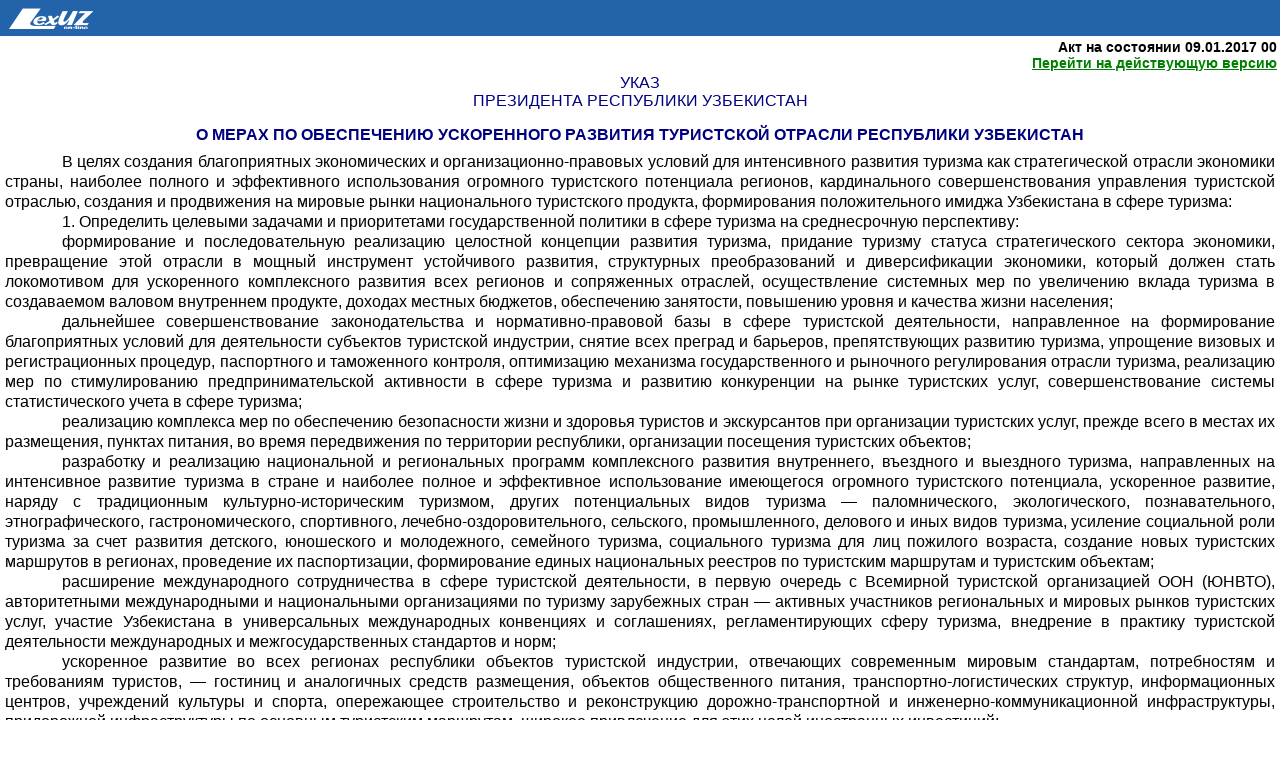

--- FILE ---
content_type: text/HTML; charset=utf-8
request_url: https://lex.uz/acts/3077023?ONDATE=09.01.2017%2000
body_size: 14267
content:


<!DOCTYPE html>

<html lang="uz-Cyrl-UZ">
<head>
   <!-- Global site tag (gtag.js) - Google Analytics -->
   <script async src="https://www.googletagmanager.com/gtag/js?id=UA-2682682-1"></script>
   <script>
      window.dataLayer = window.dataLayer || [];
      function gtag() { dataLayer.push(arguments); }
      gtag('js', new Date());
      gtag('config', 'UA-2682682-1');
   </script>
<title>

</title><meta charset="UTF-8" /><meta http-equiv="content-type" content="text/html; charset=UTF-8" /><meta name="viewport" content="width=device-width, initial-scale=1.0, minimum-scale=0.3, maximum-scale=3.0" /><link href="/css/mactform.css" rel="stylesheet" type="text/css" />

    <style type="text/css">
        /*.contents-caption DIV {
            float: right;
        }*/

        /*.mobilnav TD {
            height: 32px;
        }*/

        /*.mobilnav {
            border: 0px;
            padding: 0;
            background: url('/image/h-menu.gif') repeat-x scroll left top transparent;
        }*/

        body {
            margin: 0;
        }

        td {
            min-height: 22px;
        }

        /*#userComments {
            position: fixed;
            top: 0;
            left: 200px;
            width: 279px;
            height: 18px;
            background-color: Black;
            color: White;
            z-index: 2000;
            padding: 3px;
            display: none;
        }*/

        /*#fancybox_div {
            display: none;
        }*/

        /*#divContextRasporka {
            width: 270px;
        }*/

        /*#tddivContext {
            background-color: White;
        }*/

        /*#backButton {
            color: White;
            font-weight: bold;
            text-decoration: none;
        }*/

        /*#divCont {
            padding-top: 35px;
        }*/

        /*.main_menu ul .checkboxArea, .main_menu ul .checkboxAreaChecked {
            padding-top: 12px;
        }*/

        /*#item3 > ul > li {
            white-space: nowrap;
        }*/

        /*header > nav > ul > li > a {
            font-family: Arial;
            font-size: 11px;
        }*/

        /*#actContent a {
            font-size: 14px;
            font-family: Arial;
        }*/

        /*#selected_div {
            height: 250px;
            overflow: auto;
            padding: 6px 1px 1px 9px;
        }*/

        /*.enter_submit {
            background: url("/images/bg/search_button_bg.jpg") repeat-x scroll 0 0 transparent;
            border: 1px solid #7190EE;
            border-radius: 6px 6px 6px 6px;
            float: right;
            margin-right: 2px;
            cursor: pointer;
        }*/

        /*.enter_submit > div {
                background: url("/images/arrow/button_uzor4_left.png") no-repeat scroll 4px 7px transparent;
                float: left;
                width: 100%;
                cursor: pointer;
            }*/

        /*.enter_submit input[type="button"] {
                background: url("/images/arrow/button_uzor4_right.png") no-repeat scroll right 7px transparent;
                border: medium none;
                border-radius: 6px 6px 6px 6px;
                color: #FFFFFF;
                float: left;
                font-size: 12px;
                font-weight: bold;
                height: 21px;
                margin-left: 22px;
                margin-right: 4px;
                padding: 0 22px 3px 0;
                cursor: pointer;
            }*/

        .show_context {
            background-color: #FFFF00;
            color: inherit;
        }
    </style>
    <style id="tree_style" type="text/css">
        #divAct a, #divAct DIV, #divAct font, div#theDefCssID table td, th {
            font-size: 12pt;
        }
    </style>

    <script type="text/javascript" charset="utf-8">
        //window.onbeforeunload = function () {
        //    //document.getElementById("main_container").innerHTML = "";
        //    //window.body.style.background = "red";  //css("background", "red");
        //    //window.scrollTo(0, 0);
        //}

        window.onload = function () {
            setTimeout(function () { scrolPage(); }, 100);
        }

        function scrolPage() {
            var hash = location.hash.toString();
            if (hash.length > 2) {
                var elem = document.getElementById(location.hash.toString().substring(1));
                if (elem === null || elem === undefined) {
                    document.body.scrollTop = document.documentElement.scrollTop = 0;
                }
                else {
                    document.body.scrollTop = document.documentElement.scrollTop = elem.offsetTop - 10;
                }
            }
            else {
                document.body.scrollTop = document.documentElement.scrollTop = 0;
            }
        }
    </script>
</head>
<body>
    
    <a href="#DynContent" id="DynContentBtn"></a>
    <div style="display: none;">
        <div id="DynContent" style="width: 350px;">
            <table>
                <tr>
                    <td><span id="dynText"></span></td>
                </tr>
            </table>
        </div>
    </div>
    <div id="headcont">
        
        <header style="z-index: 2000;" id="headermenu">
            <div class='logo' style="padding: 0px 0px 0px 8px">
                <a href='/'><span></span></a>
            </div>
        </header>
        
    </div>
    <div id='main_container'>
        
        <section class='main_text'>
            <table style="width: 100%; font-family: Arial; font-size: 14px; font-weight: bold;">
                <tr>
                    <td style="width: 50%">
                        
                        
                        
                    </td>
                    <td style="width: 50%; text-align: right">
                        
                            <div class="act_warning">
                                <b>Акт на состоянии 09.01.2017 00</b>
                                <br />
                                <a style="color: green" href="/acts/3077023">
                                    Перейти на действующую версию</a>
                            </div>
                        
                        
                    </td>
                </tr>
            </table>
            <div id="divAct" style="margin: 0px; padding: 0px 5px 0px 5px; background: white;">
                
                <div id="divCont" style="background:#ffffff;border:none;margin:auto;"><div class="INDEXES_ON_REF" style="display:none"><label id="s5987"></label><a id="onLBC3077023">[<b>ОКОЗ:</b><div id="LBC6118"><span class="iorRN">1.</span><span class="iorVal">02.00.00.00 Основы государственного управления / 02.03.00.00 Республиканские органы исполнительной власти и органы хозяйственного управления / 02.03.03.00 Комитеты;</span></div><div id="LBC7410"><span class="iorRN">2.</span><span class="iorVal">14.00.00.00 Здравоохранение. Физическая культура. Спорт. Туризм / 14.03.00.00 Туризм. Экскурсии. Гостиничное хозяйство / 14.03.01.00 Туризм]</span></div></a></div><div class="INDEXES_ON_REF" style="display:none"><label id="s5988"></label><a id="onLS3077023">[<b>ТСЗ:</b><div id="LS3678"><span class="iorRN">1.</span><span class="iorVal">Государственный и общественный строй / Органы государственной власти. Органы государственного и хозяйственного управления;</span></div><div id="LS3706"><span class="iorRN">2.</span><span class="iorVal">Социально-культурные вопросы / Туризм]</span></div></a></div><div class="ACT_FORM"><a id="3077092">Указ</a></div><div class="ACCEPTING_BODY"><a id="3077093">Президента Республики Узбекистан</a></div><div class="ACT_TITLE"><a id="3077094">О мерах по обеспечению ускоренного развития туристской отрасли Республики Узбекистан</a></div><div class="BY_DEFAULT"><a id="3077095"></a></div><div class="ACT_TEXT"><a id="3077096">В целях создания благоприятных экономических и организационно-правовых условий для интенсивного развития туризма как стратегической отрасли экономики страны, наиболее полного и эффективного использования огромного туристского потенциала регионов, кардинального совершенствования управления туристской отраслью, создания и продвижения на мировые рынки национального туристского продукта, формирования положительного имиджа Узбекистана в сфере туризма: </a></div><div class="INDEXES_ON_REF" style="display:none"><label id="s5987"></label><a id="onLBC3077097">[<b>ОКОЗ:</b><div id="LBC6163"><span class="iorRN">1.</span><span class="iorVal">02.00.00.00 Основы государственного управления / 02.08.00.00 Общие вопросы государственного управления в сфере экономики, социально-культурного строительства / 02.08.07.00 Учет. Отчетность. Статистика (см. также 07.29.00.00);</span></div><div id="LBC9334"><span class="iorRN">2.</span><span class="iorVal">12.00.00.00 Информация и информатизация / 12.04.00.00 Информатизация. Информационные системы, технологии и средства их обеспечения / 12.04.03.00 Глобальная сеть Интернет;</span></div><div id="LBC22713"><span class="iorRN">3.</span><span class="iorVal">13.00.00.00 Образование. Наука. культура / 13.01.00.00 Образование / 13.01.08.00 Виды образования / 13.01.08.06 Переподготовка и повышение квалификации кадров;</span></div><div id="LBC7410"><span class="iorRN">4.</span><span class="iorVal">14.00.00.00 Здравоохранение. Физическая культура. Спорт. Туризм / 14.03.00.00 Туризм. Экскурсии. Гостиничное хозяйство / 14.03.01.00 Туризм;</span></div><div id="LBC7417"><span class="iorRN">5.</span><span class="iorVal">14.00.00.00 Здравоохранение. Физическая культура. Спорт. Туризм / 14.03.00.00 Туризм. Экскурсии. Гостиничное хозяйство / 14.03.04.00 Экскурсии]</span></div></a></div><div class="ACT_TEXT"><a id="3077097">1. Определить целевыми задачами и приоритетами государственной политики в сфере туризма на среднесрочную перспективу: </a></div><div class="ACT_TEXT"><a id="3077098">формирование и последовательную реализацию целостной концепции развития туризма, придание туризму статуса стратегического сектора экономики, превращение этой отрасли в мощный инструмент устойчивого развития, структурных преобразований и диверсификации экономики, который должен стать локомотивом для ускоренного комплексного развития всех регионов и сопряженных отраслей, осуществление системных мер по увеличению вклада туризма в создаваемом валовом внутреннем продукте, доходах местных бюджетов, обеспечению занятости, повышению уровня и качества жизни населения; </a></div><div class="ACT_TEXT"><a id="3077099">дальнейшее совершенствование законодательства и нормативно-правовой базы в сфере туристской деятельности, направленное на формирование благоприятных условий для деятельности субъектов туристской индустрии, снятие всех преград и барьеров, препятствующих развитию туризма, упрощение визовых и регистрационных процедур, паспортного и таможенного контроля, оптимизацию механизма государственного и рыночного регулирования отрасли туризма, реализацию мер по стимулированию предпринимательской активности в сфере туризма и развитию конкуренции на рынке туристских услуг, совершенствование системы статистического учета в сфере туризма; </a></div><div class="ACT_TEXT"><a id="3077100">реализацию комплекса мер по обеспечению безопасности жизни и здоровья туристов и экскурсантов при организации туристских услуг, прежде всего в местах их размещения, пунктах питания, во время передвижения по территории республики, организации посещения туристских объектов; </a></div><div class="ACT_TEXT"><a id="3077101">разработку и реализацию национальной и региональных программ комплексного развития внутреннего, въездного и выездного туризма, направленных на интенсивное развитие туризма в стране и наиболее полное и эффективное использование имеющегося огромного туристского потенциала, ускоренное развитие, наряду с традиционным культурно-историческим туризмом, других потенциальных видов туризма — паломнического, экологического, познавательного, этнографического, гастрономического, спортивного, лечебно-оздоровительного, сельского, промышленного, делового и иных видов туризма, усиление социальной роли туризма за счет развития детского, юношеского и молодежного, семейного туризма, социального туризма для лиц пожилого возраста, создание новых туристских маршрутов в регионах, проведение их паспортизации, формирование единых национальных реестров по туристским маршрутам и туристским объектам; </a></div><div class="ACT_TEXT"><a id="3077102">расширение международного сотрудничества в сфере туристской деятельности, в первую очередь с Всемирной туристской организацией ООН (ЮНВТО), авторитетными международными и национальными организациями по туризму зарубежных стран — активных участников региональных и мировых рынков туристских услуг, участие Узбекистана в универсальных международных конвенциях и соглашениях, регламентирующих сферу туризма, внедрение в практику туристской деятельности международных и межгосударственных стандартов и норм;</a></div><div class="ACT_TEXT"><a id="3077103">ускоренное развитие во всех регионах республики объектов туристской индустрии, отвечающих современным мировым стандартам, потребностям и требованиям туристов, — гостиниц и аналогичных средств размещения, объектов общественного питания, транспортно-логистических структур, информационных центров, учреждений культуры и спорта, опережающее строительство и реконструкцию дорожно-транспортной и инженерно-коммуникационной инфраструктуры, придорожной инфраструктуры по основным туристским маршрутам, широкое привлечение для этих целей иностранных инвестиций; </a></div><div class="ACT_TEXT"><a id="3077104">разработку, с учетом тенденций развития международного туризма и применения современных маркетинговых инструментов, конкурентоспособных туристских продуктов и услуг, выработку стратегии по их продвижению на внутреннем и международном туристских рынках, формированию положительного имиджа страны в сфере туризма путем создания и развития комфортной информационной туристской среды, осуществления широкой рекламно-информационной деятельности, открытия туристских информационных центров в регионах страны и туристских представительств за рубежом, активного использования сети «Интернет», ежегодного проведения Ташкентской международной туристской ярмарки; </a></div><div class="ACT_TEXT"><a id="3077105">коренное совершенствование системы качественной подготовки квалифицированных кадров для туристской отрасли, особенно в области менеджмента и маркетинга, подготовки гидов (экскурсоводов), регулярной переподготовки и повышения квалификации работников субъектов туристской деятельности. </a></div><div class="INDEXES_ON_REF" style="display:none"><label id="s5987"></label><a id="onLBC3077106">[<b>ОКОЗ:</b><div id="LBC6106"><span class="iorRN">1.</span><span class="iorVal">02.00.00.00 Основы государственного управления / 02.01.00.00 Кабинет Министров Республики Узбекистан (см. также 01.11.00.00) / 02.01.02.00 Компетенция Кабинета Министров;</span></div><div id="LBC6118"><span class="iorRN">2.</span><span class="iorVal">02.00.00.00 Основы государственного управления / 02.03.00.00 Республиканские органы исполнительной власти и органы хозяйственного управления / 02.03.03.00 Комитеты;</span></div><div id="LBC7410"><span class="iorRN">3.</span><span class="iorVal">14.00.00.00 Здравоохранение. Физическая культура. Спорт. Туризм / 14.03.00.00 Туризм. Экскурсии. Гостиничное хозяйство / 14.03.01.00 Туризм;</span></div><div id="LBC9403"><span class="iorRN">4.</span><span class="iorVal">14.00.00.00 Здравоохранение. Физическая культура. Спорт. Туризм / 14.03.00.00 Туризм. Экскурсии. Гостиничное хозяйство / 14.03.05.00 Гостиничное хозяйство]</span></div></a></div><div class="ACT_TEXT"><a id="3077106">2. Создать Государственный комитет Республики Узбекистан по развитию туризма на базе упраздняемой Национальной компании «Узбектуризм». </a></div><div class="ACT_TEXT"><a id="3077107">Определить Государственный комитет Республики Узбекистан по развитию туризма уполномоченным государственным органом в сфере туризма. </a></div><div class="ACT_TEXT"><a id="3077108">Возложить на Государственный комитет Республики Узбекистан по развитию туризма функции по:</a></div><div class="ACT_TEXT"><a id="3077109">лицензированию туристской туроператорской деятельности; </a></div><div class="ACT_TEXT"><a id="3077110">проведению, в тесном взаимодействии с национальным органом по сертификации Республики Узбекистан — Агентством «Узстандарт», обязательной сертификации туроператорских (туристские продукты) услуг и гостиничных услуг, оказываемых субъектами туристской деятельности, включая установление классификации гостиниц (мотелей) различных организационно-правовых форм; </a></div><div class="ACT_TEXT"><a id="3077111">осуществлению инспекционного контроля за соответствием сертифицируемых туристских услуг обязательным требованиям и стандартам, установленным в нормативных документах. </a></div><div class="ACT_TEXT"><a id="3077112">При этом субъектами сертификации отдельных видов туристских услуг являются также органы по сертификации туристских услуг, аккредитованные в Национальной системе сертификации Республики Узбекистан. </a></div><div class="ACT_TEXT"><a id="3077113">Решения Государственного комитета Республики Узбекистан по развитию туризма, принятые в пределах его полномочий, являются обязательными для исполнения органами государственного и хозяйственного управления, органами государственной власти и управления на местах, хозяйствующими субъектами независимо от форм собственности и ведомственной подчиненности. </a></div><div class="ACT_TEXT"><a id="3077114">Кабинету Министров Республики Узбекистан в недельный срок принять постановление об организации деятельности Государственного комитета Республики Узбекистан по развитию туризма. </a></div><div class="INDEXES_ON_REF" style="display:none"><label id="s5987"></label><a id="onLBC3077115">[<b>ОКОЗ:</b><div id="LBC6157"><span class="iorRN">1.</span><span class="iorVal">02.00.00.00 Основы государственного управления / 02.08.00.00 Общие вопросы государственного управления в сфере экономики, социально-культурного строительства / 02.08.01.00 Государственные программы, концепции и т.д.;</span></div><div id="LBC7410"><span class="iorRN">2.</span><span class="iorVal">14.00.00.00 Здравоохранение. Физическая культура. Спорт. Туризм / 14.03.00.00 Туризм. Экскурсии. Гостиничное хозяйство / 14.03.01.00 Туризм]</span></div></a></div><div class="ACT_TEXT"><a id="3077115">3. Государственному комитету Республики Узбекистан по развитию туризма совместно с Министерством экономики, Министерством финансов, Министерством внешних экономических связей, инвестиций и торговли, Министерством иностранных дел, Министерством по делам культуры и спорта, Министерством юстиции, Государственным таможенным комитетом, Государственным комитетом Республики Узбекистан по архитектуре и строительству, Государственным комитетом Республики Узбекистан по охране природы, Советом Министров Республики Каракалпакстан, хокимиятами областей и города Ташкента, другими заинтересованными министерствами, ведомствами, организациями в трехмесячный срок внести в Кабинет Министров Концепцию развития туристской отрасли Республики Узбекистан на среднесрочную перспективу, исходя из определенных настоящим Указом целей и приоритетов государственной политики в сфере туризма, а также Программу конкретных мер по реализации Концепции в 2017—2021 годах. </a></div><div class="INDEXES_ON_REF" style="display:none"><label id="s5987"></label><a id="onLBC3077116">[<b>ОКОЗ:</b><div id="LBC6195"><span class="iorRN">1.</span><span class="iorVal">03.00.00.00 Гражданское законодательство / 03.05.00.00 Сделки;</span></div><div id="LBC7410"><span class="iorRN">2.</span><span class="iorVal">14.00.00.00 Здравоохранение. Физическая культура. Спорт. Туризм / 14.03.00.00 Туризм. Экскурсии. Гостиничное хозяйство / 14.03.01.00 Туризм;</span></div><div id="LBC7417"><span class="iorRN">3.</span><span class="iorVal">14.00.00.00 Здравоохранение. Физическая культура. Спорт. Туризм / 14.03.00.00 Туризм. Экскурсии. Гостиничное хозяйство / 14.03.04.00 Экскурсии]</span></div></a></div><div class="ACT_TEXT"><a id="3077116">4. Установить, что с 1 января 2017 года: </a></div><div class="ACT_TEXT"><a id="3077117">лицензированию на право осуществления туристской деятельности подлежат только туристские предприятия, обеспечивающие организацию туристской деятельности, — туристские операторы, туристские агентства, экскурсионные организации, туристские фирмы; </a></div><div class="ACT_TEXT"><a id="3077118">при получении лицензии на право осуществления туристской деятельности обязательным лицензионным требованием и условием является наличие системы по обеспечению безопасности для жизни, здоровья и имущества туристов и экскурсантов, подтвержденной сертификатом туристских услуг; </a></div><div class="ACT_TEXT" style="color:#808080;"><a id="3077119">обязательной сертификации подлежат туристские услуги, оказываемые субъектами, связанными с туристской деятельностью, — гостиницы, мотели, кемпинги и аналогичные средства размещения, с отменой требования наличия у гостиниц и аналогичных средств размещения лицензии на осуществление деятельности, связанной с предоставлением туристских услуг. При этом, с 1 января 2018 года вводится обязательная сертификация для предприятий общественного питания и автотранспортных предприятий, специализирующихся на обслуживании иностранных туристов; </a></div><div class="COMMENT"><label id="s3935"></label><a id="edi3077119">См. <a href="/acts/3077023?ONDATE=06.02.2018 00#edi3549531">последующую</a> редакцию.</a></div><div class="ACT_TEXT" style="color:#808080;"><a id="3077120">услуги гидов (экскурсоводов), инструкторов-проводников могут осуществляться физическими лицами или работниками юридических лиц только после получения ими квалификационного сертификата, выдаваемого Государственным комитетом Республики Узбекистан по развитию туризма; </a></div><div class="COMMENT"><label id="s3935"></label><a id="edi3077120">См. <a href="/acts/3077023?ONDATE=29.05.2019 00#edi4365231">последующую</a> редакцию.</a></div><div class="ACT_TEXT"><a id="3077121">туристские предприятия имеют право заключать договоры (контракты) с субъектами туристской деятельности на оказание с их стороны туристских услуг иностранным туристам только при наличии у них сертификата соответствия. </a></div><div class="BY_DEFAULT"><a id="3077122"></a></div><div class="COMMENT"><label id="s3934"></label><a id="edi3092446">См. <a href="/acts/3077023?ONDATE=12.12.2016 00#3092445">предыдущую</a> редакцию.</a></div><div class="BY_DEFAULT"><a id="3092446"></a></div><div class="INDEXES_ON_REF" style="display:none"><label id="s5987"></label><a id="onLBC3092447">[<b>ОКОЗ:</b><div id="LBC7517"><span class="iorRN">1.</span><span class="iorVal">16.00.00.00 Безопасность и охрана правопорядка / 16.05.00.00 Безопасность личности / 16.05.03.00 Паспортно-визовая система. Регистрация по месту постоянного проживания и временного пребывания]</span></div></a></div><div class="ACT_TEXT"><a id="3092447">5. В целях упрощения визовых процедур и создания благоприятных условий для посещения иностранными гражданами Республики Узбекистан отменить с 1 января 2021 года визовый режим: </a></div><div class="CHANGES_ORIGINS"><label id="s1104"></label><a id="3092449">(абзац первый пункта 5 в редакции <a href="/acts/3083789?ONDATE=09.01.2017 00#3084070">Указа </a>Президента Республики Узбекистан от 22 декабря 2016 года № УП-4895 — СЗ РУ, 2017 г., № 1, ст. 3)</a></div><div class="ACT_TEXT" style="color:#808080;"><a id="3077123">для граждан Австралии, Австрии, Великобритании, Германии, Дании, Испании, Италии, Канады, Люксембурга, Нидерландов, Республики Корея, Сингапура, Финляндии, Швейцарии и Японии, въезжающих в Республику Узбекистан в туристских целях на срок не более 30 дней; </a></div><div class="COMMENT"><label id="s3935"></label><a id="edi3077123">См. <a href="/acts/3077023?ONDATE=25.05.2018 00#edi3754724">последующую</a> редакцию.</a></div><div class="ACT_TEXT" style="color:#808080;"><a id="3077124">для граждан Королевства Бельгии, Индонезии, КНР (в составе туристских групп), Малайзии, США, Франции, Вьетнама, Израиля, Польши, Венгрии, Португалии и Чехии, достигших возраста 55 лет и въезжающих в Республику Узбекистан в туристских целях на срок не более 30 дней. </a></div><div class="COMMENT"><label id="s3935"></label><a id="edi3077124">См. <a href="/acts/3077023?ONDATE=25.05.2018 00#edi3754820">последующую</a> редакцию.</a></div><div class="COMMENT"><label id="s3934"></label><a id="edi3092451">См. <a href="/acts/3077023?ONDATE=12.12.2016 00#3092450">предыдущую</a> редакцию.</a></div><div class="BY_DEFAULT"><a id="3092451"></a></div><div class="ACT_TEXT"><a id="3092453">В последующем вопрос об упрощении визового режима с конкретными государствами, перечень которых может быть пересмотрен, рассматривать исходя из динамики развития с ними двусторонних отношений Республики Узбекистан, конъюнктуры мирового рынка туризма и складывающейся обстановки в сфере международной и региональной безопасности.</a></div><div class="CHANGES_ORIGINS"><label id="s1104"></label><a id="3092454">(пункт 5 дополнен абзацем четвертым <a href="/acts/3083789?ONDATE=09.01.2017 00#3084071">Указом </a>Президента Республики Узбекистан от 22 декабря 2016 года № УП-4895 — СЗ РУ, 2017 г., № 1, ст. 3)</a></div><div class="BY_DEFAULT" style="color:#808080;"><a id="3077125"></a></div><div class="ACT_TEXT" style="color:#808080;"><a id="5635877">Установить, что: </a></div><div class="COMMENT"><label id="s3934"></label><a id="edi3092455">См. <a href="/acts/3077023?ONDATE=12.12.2016 00#3077126">предыдущую</a> редакцию.</a></div><div class="BY_DEFAULT" style="color:#808080;"><a id="3092455"></a></div><div class="ACT_TEXT" style="color:#808080;"><a id="3092456">с 1 января 2021 года иностранные граждане, указанные в настоящем пункте, при въезде в Республику Узбекистан уплачивают въездной сбор в размере 50 долларов США, с зачислением его в Государственный бюджет; </a></div><div class="CHANGES_ORIGINS" style="color:#808080;"><label id="s1104"></label><a id="3092457">(абзац шестой пункта 5 в редакции <a href="/acts/3083789?ONDATE=09.01.2017 00#3084075">Указа </a>Президента Республики Узбекистан от 22 декабря 2016 года № УП-4895 — СЗ РУ, 2017 г., № 1, ст. 3)</a></div><div class="ACT_TEXT" style="color:#808080;"><a id="3077127">документ, подтверждающий уплату въездного сбора, является основанием для въезда в страну. </a></div><div class="COMMENT"><label id="s3934"></label><a id="edi3092458">См. <a href="/acts/3077023?ONDATE=12.12.2016 00#3077128">предыдущую</a> редакцию.</a></div><div class="BY_DEFAULT" style="color:#808080;"><a id="3092458"></a></div><div class="ACT_TEXT" style="color:#808080;"><a id="3092459">Министерству иностранных дел совместно с Министерством финансов, Министерством по развитию информационных технологий и коммуникаций, Центральным банком Республики Узбекистан в срок до 1 декабря 2020 года внести на утверждение в Кабинет Министров порядок уплаты иностранными гражданами въездного сбора. </a></div><div class="CHANGES_ORIGINS" style="color:#808080;"><label id="s1104"></label><a id="3092460">(абзац восьмой пункта 5 в редакции <a href="/acts/3083789?ONDATE=09.01.2017 00#3084075">Указа </a>Президента Республики Узбекистан от 22 декабря 2016 года № УП-4895 — СЗ РУ, 2017 г., № 1, ст. 3)</a></div><div class="COMMENT"><label id="s3935"></label><a id="edi3092460">См. <a href="/acts/3077023?ONDATE=10.09.2021 00#edi5635885">последующую</a> редакцию.</a></div><div class="COMMENT"><label id="s3934"></label><a id="edi3092462">См. <a href="/acts/3077023?ONDATE=12.12.2016 00#3077129">предыдущую</a> редакцию.</a></div><div class="BY_DEFAULT"><a id="3092462"></a></div><div class="INDEXES_ON_REF" style="display:none"><label id="s5987"></label><a id="onLBC3092463">[<b>ОКОЗ:</b><div id="LBC22722"><span class="iorRN">1.</span><span class="iorVal">07.00.00.00 Законодательство о финансах и кредите. Банковская деятельность / 07.09.00.00 Налоговое законодательство / 07.09.05.00 Льготы и преференции по налогам и сборам;</span></div><div id="LBC8862"><span class="iorRN">2.</span><span class="iorVal">09.00.00.00 Предпринимательство и хозяйственная деятельность / 09.15.00.00 Транспорт / 09.15.05.00 Воздушный транспорт / 09.15.05.04 Аэропорты. Аэродромы;</span></div><div id="LBC7410"><span class="iorRN">3.</span><span class="iorVal">14.00.00.00 Здравоохранение. Физическая культура. Спорт. Туризм / 14.03.00.00 Туризм. Экскурсии. Гостиничное хозяйство / 14.03.01.00 Туризм;</span></div><div id="LBC7517"><span class="iorRN">4.</span><span class="iorVal">16.00.00.00 Безопасность и охрана правопорядка / 16.05.00.00 Безопасность личности / 16.05.03.00 Паспортно-визовая система. Регистрация по месту постоянного проживания и временного пребывания;</span></div><div id="LBC7699"><span class="iorRN">5.</span><span class="iorVal">19.00.00.00 Международные отношения. Международное право / 19.07.00.00 Дипломатическое и консульское право / 19.07.04.00 Дипломатические и иные представительства]</span></div></a></div><div class="ACT_TEXT"><a id="3092463">6. Министерству иностранных дел совместно с Государственным комитетом Республики Узбекистан по развитию туризма, Министерством финансов, Министерством по развитию информационных технологий и коммуникаций, Министерством труда Республики Узбекистан, другими заинтересованными министерствами и ведомствами внести на утверждение в Кабинет Министров: </a></div><div class="ACT_TEXT"><a id="3092464">а) в срок до 1 января 2017 года предложения по: </a></div><div class="ACT_TEXT"><a id="3092465">введению единых туристских виз для всех стран, выдаваемых сроком на 30 дней; </a></div><div class="ACT_TEXT"><a id="3092466">упрощению процедуры получения разрешений на осуществление иностранными специалистами трудовой деятельности в Республике Узбекистан в сфере туризма, а также предоставление им льгот по уплате налога на доходы физических лиц; </a></div><div class="ACT_TEXT"><a id="3092467">б) в срок до 1 января 2021 года предложения по: </a></div><div class="ACT_TEXT"><a id="3092468">существенному упрощению порядка получения виз, в том числе транзитных виз, в международных аэропортах и пунктах пропуска через Государственную границу Республики Узбекистан; </a></div><div class="ACT_TEXT"><a id="3092469">расширению использования современных информационно-коммуникационных технологий в процессе оформления и выдачи виз, в том числе с использованием системы «он-лайн» заполнения анкет и подачи документов на получение визы без посещения дипломатических представительств Республики Узбекистан за рубежом и консульского управления Министерства иностранных дел, а также внедрением с 2021 года системы электронных виз.</a></div><div class="CHANGES_ORIGINS"><label id="s1104"></label><a id="3092471">(пункт 6 в редакции <a href="/acts/3083789?ONDATE=09.01.2017 00#3084077">Указа </a>Президента Республики Узбекистан от 22 декабря 2016 года № УП-4895 — СЗ РУ, 2017 г., № 1, ст. 3)</a></div><div class="ACT_TEXT" style="color:#808080;"><a id="3077134">7. Министерству иностранных дел и Министерству внешних экономических связей, инвестиций и торговли Республики Узбекистан возложить на советников по торгово-экономическим вопросам при посольствах Республики Узбекистан за рубежом обязанности по продвижению национального туристского продукта и оказанию содействия в увеличении туристского потока в Республику Узбекистан. </a></div><div class="COMMENT"><label id="s3935"></label><a id="edi3077134">См. <a href="/acts/3077023?ONDATE=21.08.2017 00#edi3318547">последующую</a> редакцию.</a></div><div class="BY_DEFAULT"><a id="3077135"></a></div><div class="ACT_TEXT" style="color:#808080;"><a id="3782823">8. НАК «Узбекистон хаво йуллари», АО «Узбекистон темир йуллари» совместно с Комитетом по охране государственной границы Службы национальной безопасности и Государственным таможенным комитетом Республики Узбекистан, Государственным комитетом Республики Узбекистан по развитию туризма: </a></div><div class="COMMENT"><label id="s3935"></label><a id="edi3782823">См. <a href="/acts/3077023?ONDATE=07.06.2018 00#edi3782824">последующую</a> редакцию.</a></div><div class="COMMENT"><label id="s3934"></label><a id="edi3092472">См. <a href="/acts/3077023?ONDATE=12.12.2016 00#3077136">предыдущую</a> редакцию.</a></div><div class="BY_DEFAULT"><a id="3092472"></a></div><div class="ACT_TEXT"><a id="3092473">в срок до 1 января 2021 года принять необходимые меры по внедрению в международных аэропортах городов Ташкент, Самарканд, Бухара и Ургенч системы таможенного контроля «зеленый коридор» для иностранных туристов, прибывающих (убывающих) в республику, с упрощенной процедурой прохождения паспортного и таможенного контроля, получения багажа, транспортного обслуживания; </a></div><div class="CHANGES_ORIGINS"><label id="s1104"></label><a id="3092474">(абзац второй пункта 8 в редакции <a href="/acts/3083789?ONDATE=09.01.2017 00#3084097">Указа </a>Президента Республики Узбекистан от 22 декабря 2016 года № УП-4895 — СЗ РУ, 2017 г., № 1, ст. 3)</a></div><div class="COMMENT"><label id="s3934"></label><a id="edi3092476">См. <a href="/acts/3077023?ONDATE=12.12.2016 00#3077137">предыдущую</a> редакцию.</a></div><div class="BY_DEFAULT"><a id="3092476"></a></div><div class="ACT_TEXT"><a id="3092477">с 1 января 2021 года организовать в аэропортах и вокзалах республики раздельное прохождение паспортного контроля резидентами и нерезидентами с целью создания дополнительных удобств иностранным гражданам и ускорения процесса прохождения данной процедуры; </a></div><div class="CHANGES_ORIGINS"><label id="s1104"></label><a id="3092478">(абзац третий пункта 8 в редакции <a href="/acts/3083789?ONDATE=09.01.2017 00#3084098">Указа </a>Президента Республики Узбекистан от 22 декабря 2016 года № УП-4895 — СЗ РУ, 2017 г., № 1, ст. 3)</a></div><div class="ACT_TEXT"><a id="3077138">предоставить работникам субъектов туристской деятельности, встречающим или провожающим иностранных туристов, право доступа в здания аэропортов и вокзалов по выданным в установленном порядке специальным пропускам с соблюдением требований режимных и охранных мер; </a></div><div class="ACT_TEXT"><a id="3077139">осуществлять на системной основе меры по повышению уровня и качества услуг, предоставляемых пассажирам, в том числе на бесплатной основе, за счет создания и развития в аэропортах и железнодорожных вокзалах комфортной туристской информационной среды, включая деятельность туристско-информационных пунктов, систему туристской навигации, установление знаков ориентирования и др.</a></div><div class="INDEXES_ON_REF" style="display:none"><label id="s5987"></label><a id="onLBC3077140">[<b>ОКОЗ:</b><div id="LBC7278"><span class="iorRN">1.</span><span class="iorVal">12.00.00.00 Информация и информатизация / 12.03.00.00 Информационные ресурсы. Пользование информационными ресурсами / 12.03.02.00 Документирование информации. Электронный документооборот / 12.03.02.01 Электронный документооборот;</span></div><div id="LBC9334"><span class="iorRN">2.</span><span class="iorVal">12.00.00.00 Информация и информатизация / 12.04.00.00 Информатизация. Информационные системы, технологии и средства их обеспечения / 12.04.03.00 Глобальная сеть Интернет]</span></div></a></div><div class="ACT_TEXT"><a id="3077140">9. Государственному комитету Республики Узбекистан по развитию туризма совместно с Министерством по развитию информационных технологий и коммуникаций, Министерству внутренних дел Республики Узбекистан в месячный срок создать специализированную электронную автоматизированную программу ведения учета постояльцев в гостиницах и других средствах размещения в электронной форме через сеть Интернет. </a></div><div class="BY_DEFAULT" style="color:#808080;"><a id="3077141"></a></div><div class="ACT_TEXT" style="color:#808080;"><a id="3367312">10. Установить с 1 января 2017 года порядок, в соответствии с которым: </a></div><div class="ACT_TEXT" style="color:#808080;"><a id="3077142">на территории Республики Узбекистан оплата услуг по размещению в гостиницах и других средствах размещения, оказываемых иностранным гражданам и лицам без гражданства, не имеющим постоянного места жительства в Республике Узбекистан, в том числе через субъектов туристской деятельности, осуществляется только в свободно конвертируемой валюте, за исключением случаев, когда оплата за них производится приглашающими государственными и бюджетными организациями республики. При этом туристский сбор уплачивается в валюте оплаты услуг; </a></div><div class="ACT_TEXT" style="color:#808080;"><a id="3077143">разрешается внесение платы гражданами Республики Узбекистан туристским операторам в наличной свободно конвертируемой валюте с последующей инкассацией для безналичной оплаты зарубежным партнерам для оказания туристских услуг; </a></div><div class="ACT_TEXT" style="color:#808080;"><a id="3077144">туристские операторы освобождаются от обязательной продажи выручки в иностранной валюте, поступающей от оказания ими туристских услуг; </a></div><div class="ACT_TEXT" style="color:#808080;"><a id="3077145">гостиницы и другие средства размещения осуществляют в установленном порядке обязательную продажу 25 процентов выручки в иностранной валюте, поступающей от оказания туристских услуг иностранным гражданам; </a></div><div class="ACT_TEXT" style="color:#808080;"><a id="3077146">туристские операторы, принимающие туристов, а также их работники освобождаются от ответственности за нарушение туристами законодательства Республики Узбекистан, за исключением правил пребывания иностранных граждан и лиц без гражданства на территории Республики Узбекистан, установленных соответствующими нормативно-правовыми актами. </a></div><div class="COMMENT"><label id="s3935"></label><a id="edi3077146">См. <a href="/acts/3077023?ONDATE=30.09.2017 00#edi3367313">последующую</a> редакцию.</a></div><div class="INDEXES_ON_REF" style="display:none"><label id="s5987"></label><a id="onLBC3077147">[<b>ОКОЗ:</b><div id="LBC6648"><span class="iorRN">1.</span><span class="iorVal">07.00.00.00 Законодательство о финансах и кредите. Банковская деятельность / 07.19.00.00 Банковская система / 07.19.02.00 Коммерческие банки. Частные банки. Иностранные банки]</span></div></a></div><div class="ACT_TEXT"><a id="3077147">11. Рекомендовать Центральному банку Республики Узбекистан совместно с коммерческими банками обеспечить оснащение объектов туристской инфраструктуры, рекомендуемых Государственным комитетом Республики Узбекистан по развитию туризма, терминалами по приему валютных платежей. </a></div><div class="BY_DEFAULT" style="color:#808080;"><a id="3077148"></a></div><div class="ACT_TEXT" style="color:#808080;"><a id="3199618">12. Освободить сроком на 5 лет от уплаты налога на прибыль юридических лиц, земельного налога и налога на имущество, а также единого налогового платежа юридических лиц при вводе ими в эксплуатацию гостиниц и мотелей уровня не менее 4-х звезд, сертифицированных в установленном порядке. </a></div><div class="ACT_TEXT" style="color:#808080;"><a id="3077149">Установить, что за приобретение субъектами туристской деятельности новых транспортных средств, предназначенных для перевозки туристов вместимостью свыше 9 человек, взимается сбор в Республиканский дорожный фонд при Министерстве финансов Республики Узбекистан в размере 3 процентов от стоимости приобретения транспортных средств.</a></div><div class="COMMENT"><label id="s3935"></label><a id="edi3077149">См. <a href="/acts/3077023?ONDATE=15.05.2017 00#edi3199619">последующую</a> редакцию.</a></div><div class="INDEXES_ON_REF" style="display:none"><label id="s5987"></label><a id="onLBC3077150">[<b>ОКОЗ:</b><div id="LBC18934"><span class="iorRN">1.</span><span class="iorVal">21.00.00.00 Комплексные документы по внесению изменений и дополнений / 21.02.00.00 Указы и постановления Президента Республики Узбекистан]</span></div></a></div><div class="ACT_TEXT"><a id="3077150">13. Признать утратившим силу <a href="/acts/223882">Указ</a> Президента Республики Узбекистан от 27 июля 1992 года №УП-447 «Об образовании Национальной компании «Узбектуризм». </a></div><div class="ACT_TEXT"><a id="3077151">Государственному комитету Республики Узбекистан по развитию туризма совместно с Министерством юстиции Республики Узбекистан и другими заинтересованными министерствами и ведомствами в двухмесячный срок внести в Кабинет Министров предложения об изменениях и дополнениях в законодательство, вытекающих из настоящего Указа. </a></div><div class="ACT_TEXT"><a id="3077152">14. Контроль за исполнением настоящего Указа возложить на первого заместителя Премьер-министра Республики Узбекистан Р. Азимова.</a></div><div class="SIGNATURE"><a id="3077153">Исполняющий обязанности Президента Республики Узбекистан Ш. МИРЗИЁЕВ</a></div><div class="ACT_ESSENTIAL_ELEMENTS"><a id="3077154">г. Ташкент,</a></div><div class="ACT_ESSENTIAL_ELEMENTS"><a id="3077155">2 декабря 2016 г.,</a></div><div class="ACT_ESSENTIAL_ELEMENTS_NUM"><a id="3077156">№ УП-4861</a></div><br /><div class="PUBLICATION_ORIGIN"><label id="s1089"></label><a id="3077693">(Собрание законодательства Республики Узбекистан, 2016 г., № 49, ст. 558, 2017 г., № 1, ст. 3, № 19, ст. 332, № 33, ст. 833; Национальная база данных законодательства, 06.02.2018 г., № 06/18/5326/0657; 25.05.2018 г., № 06/18/5447/1269, 07.06.2018 г., № 06/18/5456/1316, 05.10.2018 г., № 06/18/5551/2195, 06.01.2019 г., № 06/18/5611/2430, 29.05.2019 г., № 06/19/5731/3200, 15.08.2019 г., № 06/19/5781/3567; Национальная база данных законодательства, 30.04.2021 г., № 06/21/6218/0398, 10.09.2021 г., № 06/21/6311/0861; 03.11.2025 г., № 06/25/203/1003)</a></div></div>
                
            </div>
        </section>
        
    </div>
    
    <div style="display: none;">
<!-- START WWW.UZ TOP-RATING -->
<SCRIPT language="javascript" type="text/javascript">
		<!--
		top_js = "1.0"; top_r = "id=4079&r=" + escape(document.referrer) + "&pg=" + escape(window.location.href); document.cookie = "smart_top=1; path=/"; top_r += "&c=" + (document.cookie ? "Y" : "N")
		//-->
</SCRIPT>
<SCRIPT language="javascript1.1" type="text/javascript">
<!--
		top_js = "1.1"; top_r += "&j=" + (navigator.javaEnabled() ? "Y" : "N")
//-->
</SCRIPT>
<SCRIPT language="javascript1.2" type="text/javascript">
<!--
		top_js = "1.2"; top_r += "&wh=" + screen.width + 'x' + screen.height + "&px=" + (((navigator.appName.substring(0, 3) == "Mic")) ? screen.colorDepth : screen.pixelDepth)
//-->
</SCRIPT>
<SCRIPT language="javascript1.3" type="text/javascript">
<!--
		top_js = "1.3";
//-->
</SCRIPT>
<SCRIPT language="JavaScript" type="text/javascript">
		<!--
		top_rat = "&col=0C57A6&t=ffffff&p=DD7900"; top_r += "&js=" + top_js + ""; document.write('<a href="https://www.uz/rus/toprating/cmd/stat/id/4079" target="_blank"><img src="https://www.uz/plugins/top_rating/count/cnt.png?' + top_r + top_rat + '" width=88 height=31 border=0 alt="Топ рейтинг www.uz"></a>')//-->
</SCRIPT>
<NOSCRIPT>
		<A href="https://www.uz/rus/toprating/cmd/stat/id/4079" target="_blank">
				<img height="31" src="https://www.uz/plugins/top_rating/count/nojs_cnt.png?id=4079&pg=http%3A//lex.uz&col=0C57A6&t=ffffff&p=DD7900" width="88" border="0" alt="Топ рейтинг www.uz">
		</A>
</NOSCRIPT>
<!-- FINISH WWW.UZ TOP-RATING --></div>
</body>
</html>
<script> 
    function scrollText(hash) {
        location.href = "#" + hash;
        //$('html,body').animate({
        //    scrollTop: $(window).scrollTop() - 75
        //});
    }
</script>
<script>     
    //function scrollToElement(selector, time, verticalOffset) {
    //    time = typeof (time) != 'undefined' ? time : 1000;
    //    verticalOffset = typeof (verticalOffset) != 'undefined' ? verticalOffset : 0;
    //    element = $(selector);
    //    offset = element.offset();
    //    offsetTop = offset.top + verticalOffset;
    //    $('html, body').animate({
    //        scrollTop: offsetTop
    //    }, time);
    //}

    //jQuery.fn.extend({
    //    scrollToMe: function () {
    //        var x = jQuery(this).offset().top - 100;
    //        jQuery('html,body').animate({ scrollTop: x }, 500);
    //    }
    //});

    //function opentInAct(id) {
    //    $("#" + id).scrollToMe();
    //}

    $(document).ready(function () {
        $("#theDefCssID TABLE TD").css('display', '');
    });
</script>
<style>
    #divCont > DIV {
        margin-left: -2px;
        margin-right: -2px;
        padding-left: 2px;
        padding-right: 2px;
    }

    TD.fTD {
        width: 22px;
    }

    .OFFICIAL_SOUR_TEXT {
        display: none;
    }

    /*.document_view_body*/ header {
        clear: both;
        float: left;
        height: 36px;
        width: 100%;
        background-color: #2263a9;
    }

        /*.document_view_body header .logo {
            float: left;
            padding: 0 12px;
        }*/

        /*.document_view_body header nav.main_menu {
            float: none;
        }*/

        /*nav.main_menu {
        float: left;
        padding-left: 22px;
        position: relative;
        z-index: 9;
    }*/

        /*nav.main_menu > div {
            float: left;
            height: 34px;
            margin-top: 1px;
            width: 21px;
        }*/

        /*.document_view_body header nav.main_menu > ul {
        float: none;
        font-family: helvatica;
        font-size: 11px;
    }*/

        /*nav.main_menu > ul {
        float: left;
        font-size: 16px;
    }*/

        /*nav ul, nav ol {
        list-style: none outside none;
        margin: 0;
        padding: 0;
    }*/

        /*ul, ol {
        margin: 1em 0;
        padding: 0 0 0 40px;
    }*/


        /*.document_view_body header .logo a {
        display: block;
        width: 100%;
    }*/


        /*.document_view_body*/ header .logo a span {
            background: url("/images/bg/doc_v_logo.png") no-repeat scroll center center transparent;
            display: block;
            height: 36px;
            width: 85px;
        }

    /*.hover-popup {
        display: none;
        border: 1px solid #969696;
        border-radius: 5px;
        -moz-border-radius: 5px;
        -webkit-border-radius: 5px;
        -o-border-radius: 5px;
        -ms-border-radius: 5px;
        position: absolute;
        behavior: url(css/PIE.htc);
        box-shadow: 2px 2px 6px -2px #555;
        padding: 7px;
        background: #fdffde;
        bottom: 28px;
        left: 10px;
        max-width: 500px;
        text-overflow: ellipsis;
        white-space: nowrap;
        color: #000;
        overflow: hidden;
    }*/

    /*.pre-loader {
        text-align: center;
        width: 100%;
        padding-bottom: 0 !important;
    }*/

    /*.actondate {
        width: 385px;
        height: 46px;
        background-color: White;
        z-index: 2000;
        font-family: Arial;
        font-size: 14px;
        font-weight: bold;
        opacity: 0.7;
        padding-top: 10px;
        text-align: center;
        top: 37px;
    }*/
</style>
